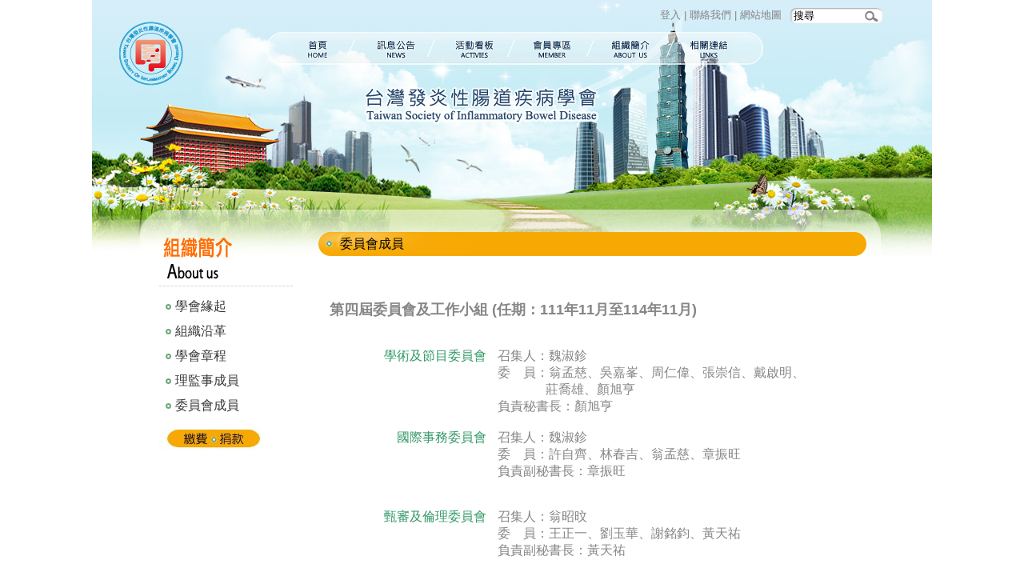

--- FILE ---
content_type: text/html
request_url: https://tsibd.org.tw/about.php?index=36
body_size: 12839
content:
<!DOCTYPE html PUBLIC "-//W3C//DTD XHTML 1.0 Transitional//EN" "http://www.w3.org/TR/xhtml1/DTD/xhtml1-transitional.dtd">
<html xmlns="http://www.w3.org/1999/xhtml">
<head>
<meta http-equiv="Content-Type" content="text/html; charset=utf-8" />
<title>委員會成員 - TSIBD台灣發炎性腸道疾病學會</title>
<META NAME="Description" CONTENT="TSIBD台灣發炎性腸道疾病學會">
<META NAME="KeyWords" CONTENT="TSIBD台灣發炎性腸道疾病學會">
<link href="css/reset.css" rel="stylesheet" type="text/css" media="screen" />
<link href="css/style.css" rel="stylesheet" type="text/css" media="screen" />

<script language="JavaScript" src="address.js"></script>
<script language="JavaScript" src="all_javascript.js"></script>
<script language="JavaScript" src="send_form_check.js"></script>

<script>
  (function(i,s,o,g,r,a,m){i['GoogleAnalyticsObject']=r;i[r]=i[r]||function(){
  (i[r].q=i[r].q||[]).push(arguments)},i[r].l=1*new Date();a=s.createElement(o),
  m=s.getElementsByTagName(o)[0];a.async=1;a.src=g;m.parentNode.insertBefore(a,m)
  })(window,document,'script','https://www.google-analytics.com/analytics.js','ga');
 
  ga('create', 'UA-101258091-1', 'auto');
  ga('send', 'pageview');
 
</script>
 </head>

<body>
<div class="main">
    <div id="header">
        <div class="logo"><a href="index.php" title="台灣發炎性腸道疾病學會">台灣發炎性腸道疾病學會</a></div>
        <div class="btn_function"><a href="member.php">登入</a> | <a href="contact.php">聯絡我們</a> | <a href="sitemap.php">網站地圖</a><!-- | <a href="#">繁體</a> | <a href="#">ENGLISH</a>--> 
            <!-- <div class="btn_search"><FORM action="search.php" method="post"><input name="search" id="search" type="text" onplacehold="搜尋" onFocus="if(this.value=='搜尋') this.value='';" value="搜尋" /><input type="submit" class="btn_s" /></form></div></div> -->
        <div class="btn_search"><FORM action="https://cse.google.com/cse/publicurl?cx=003767169931506402504:tc0st1rqhnk" method="get" target="_blank"><input type="hidden" id="cx" name="cx" value="003767169931506402504:tc0st1rqhnk"><input name="q" id="q" type="text" onplacehold="搜尋" onFocus="if(this.value=='搜尋') this.value='';" value="搜尋" /><input type="submit" class="btn_s" /></form></div></div>
		<div class="menu">
            <ul>
                <li class="btn_01"><a href="index.php" title="首頁">首頁</a></li>
                <li class="btn_02"><a href="news.php" title="訊息公告">訊息公告</a></li>
                <li class="btn_03"><a href="calendar.php" title="活動看板">活動看板</a></li>
                <li class="btn_04"><a href="member.php" title="會員專區">會員專區</a></li>
                <li class="btn_05"><a href="about.php" title="組織簡介">組織簡介</a></li>
                <li class="btn_06"><a href="links.php" title="相關連結">相關連結</a></li>
            </ul>
        </div>
    </div>

<!-- #BEGIN內文 -->
      	<div id="article">

       <div id="section">
          <div class="title"><img src="images/left_title_about.png" /></div>
            <ul>
          		<li><a href="about.php?index=35">學會緣起</a>
          		<li><a href="about.php?index=41">組織沿革</a>
          		<li><a href="about.php?index=38">學會章程</a>
          		<li><a href="about.php?index=34">理監事成員</a>
          		<li><a href="about.php?index=36">委員會成員</a>
            </ul>
              <BR><BR><a href="news.php?index=18&c1=4" title="線上付款"><img src="images/pay_icon.jpg" /></a>                          
        </div>
        
        
    	<div id="page">
        	<div class="title">委員會成員</div>
            <div class="page_detail">
            	            	<p>&nbsp;</p>
<table border="0" cellspacing="0" cellpadding="0" style="border-collapse: collapse; border-width: initial; border-style: none; border-color: initial;">
    <tbody>
        <tr>
            <td colspan="2" width="640" valign="top" style="width:640pt;padding:0cm 5.4pt 0cm 5.4pt">
            <div span="" style="font-size: large;"><strong>第四屆委員會及工作小組 (任期：111年11月至114年11月)</strong></div>
            <div>&nbsp;</div>
            </td>
        </tr>
        <tr>
            <td width="140" valign="top" style="width:104.65pt;padding:0cm 5.4pt 0cm 5.4pt">
            <div style="text-align: right;">&nbsp;</div>
            <span style="font-size: medium;">
            <div style="text-align: right;"><span style="color: rgb(51, 153, 102);">學術及節目委員會</span></div>
            <div style="text-align: right;">&nbsp;</div>
            </span></td>
            <td width="400" valign="top" style="width:240.95pt;padding:0cm 5.4pt 0cm 5.4pt">
            <div>&nbsp;</div>
            <div><span style="font-size: medium;">召集人：魏淑鉁</span></div>
            <div><span style="font-size: medium;">委　員：翁孟慈、吳嘉峯、周仁偉、張崇信、戴啟明、</span></div>
            <div><span style="font-size: medium;">&nbsp; &nbsp; &nbsp; &nbsp; &nbsp; &nbsp; &nbsp; &nbsp;莊喬雄、</span><span style="font-size: medium;">顏旭亨</span></div>
            <div><span style="font-size: medium;">負責秘書長：顏旭亨</span></div>
            </td>
        </tr>
        <tr>
            <td width="140" valign="top" style="width:104.65pt;padding:0cm 5.4pt 0cm 5.4pt">
            <div style="text-align: right;">&nbsp;</div>
            <span style="font-size: medium;">
            <div style="text-align: right;"><span style="color: rgb(51, 153, 102);">國際事務委員會</span></div>
            <div style="text-align: right;">&nbsp;</div>
            </span></td>
            <td width="400" valign="top" style="width:240.95pt;padding:0cm 5.4pt 0cm 5.4pt">
            <div>&nbsp;</div>
            <div><span style="font-size: medium;">召集人：魏淑鉁</span></div>
            <div><span style="font-size: medium;">委　員：許自齊、林春吉、翁孟慈、章振旺</span></div>
            <div><span style="font-size: medium;">負責副秘書長：章振旺</span></div>
            <div><span style="font-size: medium;">&nbsp;</span></div>
            </td>
        </tr>
        <tr>
            <td width="140" valign="top" style="width:104.65pt;padding:0cm 5.4pt 0cm 5.4pt">
            <div style="text-align: right;">&nbsp;</div>
            <span style="font-size: medium;">
            <div style="text-align: right;"><span style="color: rgb(51, 153, 102);">甄審及倫理委員會</span></div>
            <div style="text-align: right;">&nbsp;</div>
            </span></td>
            <td width="400" valign="top" style="width:240.95pt;padding:0cm 5.4pt 0cm 5.4pt">
            <div>&nbsp;</div>
            <div><span style="font-size: medium;">召集人：翁昭旼</span></div>
            <div><span style="font-size: medium;">委　員：王正一、劉玉華、謝銘鈞</span><span style="font-size: medium;">、</span><span style="font-size: medium;">黃天祐</span></div>
            <div><span style="font-size: medium;">負責副秘書長：</span><span style="font-size: medium;">黃天祐</span></div>
            <div><span style="font-size: medium;">&nbsp;</span></div>
            </td>
        </tr>
        <tr>
            <td width="140" valign="top" style="width:104.65pt;padding:0cm 5.4pt 0cm 5.4pt">
            <div style="text-align: right;">&nbsp;</div>
            <span style="font-size: medium;">
            <div style="text-align: right;"><span style="color: rgb(51, 153, 102);">教育委員會</span></div>
            </span></td>
            <td width="400" valign="top" style="width:240.95pt;padding:0cm 5.4pt 0cm 5.4pt">
            <div>&nbsp;</div>
            <div><span style="font-size: medium;">召集人：王正一</span></div>
            <div><span style="font-size: medium;">委　員：周仁偉、莊喬雄、林俊哲、黃天祐、許秉毅、鍾承軒</span></div>
            <div><span style="font-size: medium;">負責副秘書長：</span><span style="font-size: medium;">莊喬雄</span></div>
            <div><span style="font-size: medium;">&nbsp;</span></div>
            </td>
        </tr>
        <tr>
            <td width="140" valign="top" style="width:104.65pt;padding:0cm 5.4pt 0cm 5.4pt">
            <div style="text-align: right;">&nbsp;</div>
            <span style="font-size: medium;">
            <div style="text-align: right;"><span style="color: rgb(51, 153, 102);">公共事務委員會</span></div>
            </span></td>
            <td width="400" valign="top" style="width:240.95pt;padding:0cm 5.4pt 0cm 5.4pt">
            <div>&nbsp;</div>
            <div><span style="font-size: medium;">召集人：吳登強</span></div>
            <div><span style="font-size: medium;">委　員：林煒晟、陳鴻華、顏旭亨、王俊偉</span><span style="font-size: medium;">、許文鴻</span></div>
            <div><span style="font-size: medium;">負責副秘書長：</span><span style="font-size: medium;">許文鴻</span></div>
            <div><span style="font-size: medium;">&nbsp;</span></div>
            </td>
        </tr>
        <tr>
            <td width="140" valign="top" style="width:104.65pt;padding:0cm 5.4pt 0cm 5.4pt">
            <div style="text-align: right;">&nbsp;</div>
            <span style="font-size: medium;">
            <div style="text-align: right;"><span style="color: rgb(51, 153, 102);">病友關懷小組</span></div>
            </span></td>
            <td width="400" valign="top" style="width:240.95pt;padding:0cm 5.4pt 0cm 5.4pt">
            <div>&nbsp;</div>
            <div><span style="font-size: medium;">召集人：許自齊</span></div>
            <div><span style="font-size: medium;">委　員：王正一、翁昭旼、吳登強、林敬斌、林春吉</span></div>
            <div><span style="font-size: medium;">&nbsp; &nbsp; &nbsp; &nbsp; &nbsp; &nbsp; &nbsp; &nbsp;</span><span style="font-size: medium;">林煒晟<font face="Arial, Verdana, sans-serif">、</font></span><span style="font-size: medium;">李柏賢</span></div>
            <div><span style="font-size: medium;">&nbsp;負責副秘書長：李柏賢</span></div>
            </td>
        </tr>
        <tr>
            <td width="140" valign="top" style="width:104.65pt;padding:0cm 5.4pt 0cm 5.4pt">
            <div style="text-align: right;">&nbsp;</div>
            <span style="font-size: medium;">
            <div style="text-align: right;"><span style="color: rgb(51, 153, 102);">多科團體合作小組</span></div>
            </span></td>
            <td width="400" valign="top" style="width:240.95pt;padding:0cm 5.4pt 0cm 5.4pt">
            <div>&nbsp;</div>
            <div>
            <div><span style="font-size: medium;">召集人：吳嘉峯</span></div>
            <div><span style="font-size: medium;">委 員：內 科-林煒晟、陳志城</span></div>
            <div><span style="font-size: medium;">外 科-林春吉</span></div>
            <div><span style="font-size: medium;">影醫科-施怡倫</span></div>
            <div><span style="font-size: medium;">病理科-張廷安、湯子殷</span></div>
            <div><span style="font-size: medium;">兒 科-賴明瑋、戴季珊</span></div>
            <div><span style="font-size: medium;">營養師-陳慧君</span></div>
            <div><span style="font-size: medium;">共照師-許翠純</span></div>
            </div>
            <div>&nbsp;</div>
            </td>
        </tr>
        <tr>
            <td width="140" valign="top" style="width:104.65pt;padding:0cm 5.4pt 0cm 5.4pt">
            <div style="text-align: right;">&nbsp;</div>
            <span style="font-size: medium;">
            <div style="text-align: right;"><span style="color: rgb(51, 153, 102);">IBD登錄與鈣蛋白追蹤小組</span></div>
            </span></td>
            <td width="400" valign="top" style="width:240.95pt;padding:0cm 5.4pt 0cm 5.4pt">
            <div>&nbsp;</div>
            <div><span style="font-size: medium;">召集人：魏淑鉁</span></div>
            <div><span style="font-size: medium;">委　員：孫家棟、林春吉、吳嘉峯、洪宗義、劉玉華</span></div>
            <div>&nbsp;</div>
            </td>
        </tr>
    </tbody>
</table>
<p>&nbsp;</p>            </div>
        </div>    	
    </div><!-- #END內文 -->

    <div id="footer">
        <div class="footer_line"></div>
        <div class="copyright"><p>Copyright(C) 2014 By 台灣發炎性腸道疾病學會. All Rights Reserved. &nbsp;<a href="mailto:hofung.service@msa.hinet.net">Design by 禾灃科技</a></p> 
        瀏覽人數：595625</div>
    </div>  
</div>
</body>
</html>

--- FILE ---
content_type: text/css
request_url: https://tsibd.org.tw/css/reset.css
body_size: 960
content:
@charset "utf-8";
/* CSS Document */

/* v1.0 | 20080212 */ 

html, body, div, span, applet, object, iframe, 
h1, h2, h3, h4, h5, h6, p, blockquote, pre, 
a, abbr, acronym, address, big, cite, code, 
del, dfn, em, font, img, ins, kbd, q, s, samp, 
small, strike, strong, sub, sup, tt, var, 
b, u, i, center, 
dl, dt, dd, ol, ul, li, 
fieldset, form, label, legend, 
table, caption, tbody, tfoot, thead, tr, th, td { 
    margin: 0; 
    padding: 0; 
    border: 0; 
    outline: 0; 
    font-size: 100%; 
    vertical-align: baseline; 
    background: transparent; 
} 
body { 
    line-height: 1; 
} 
ol, ul { 
    list-style: none; 
} 
blockquote, q { 
    quotes: none; 
} 
blockquote:before, blockquote:after, 
q:before, q:after { 
    content: ''; 
    content: none; 
} 

/* remember to define focus styles! */ 
:focus { 
    outline: 0; 
} 

/* remember to highlight inserts somehow! */ 
ins { 
    text-decoration: none; 
} 
del { 
    text-decoration: line-through; 
} 

/* tables still need 'cellspacing="0"' in the markup */ 
table { 
    border-collapse: collapse; 
    border-spacing: 0; 
} 


--- FILE ---
content_type: text/css
request_url: https://tsibd.org.tw/css/style.css
body_size: 14088
content:
@charset "utf-8";
/* CSS Document */

body{font:100% Arial, "微軟正黑體", "新細明體"; background:#fff; color:#000; margin:0; padding:0;}

a{color:#000; text-decoration:none;}
a:hover{ color:#069; text-decoration:none;}



.main{width:1050px; margin:0 auto;}


/*banner目錄*/
#header{float:left; width:100%; height:350px; background:url(../images/banner.jpg) no-repeat center top;}
#header .logo{float:left; width:155px; height:140px; background:url(../images/logo.png) no-repeat center top; text-indent:-9999px;}
#header .logo a{display:block;width:155px; height:140px;}
#header .btn_function{float:right; width:500px; height:20px; font-size:0.8125em; text-align:right; margin:10px 50px; color:#838383;}
#header .btn_function a{color:#838383;}
#header .btn_function .btn_search{float:right; width:108px; height:16px; background:url(../images/input_search.png) no-repeat left top; font-size:0.8125em; text-align:left;color:#838383; padding:2px 5px; margin:0 10px;}
#header .btn_function .btn_search input{float:left; width:88px; height:16px; border:none; background:none; vertical-align:middle; padding:0; margin:0;}
#header .btn_function .btn_search input.btn_s{width:19px; height:16px; background:url(../images/btn_search.png) no-repeat left top; text-indent:-9999px;}
#header .menu{float:right; width:623px; height:41px; margin-right:210px;}
#header .menu ul{float:left;width:100%; height:41px; margin-top:0px;}
#header .menu ul li{float:left; height:41px; text-indent:-9999px;}
#header .menu ul li a{ display:block;float:left; height:41px;}
#header .menu ul .btn_01{ width:108px;}
#header .menu ul .btn_02{ width:102px;}
#header .menu ul .btn_03{ width:100px;}
#header .menu ul .btn_04{ width:97px;}
#header .menu ul .btn_05{ width:99px;}
#header .menu ul .btn_06{ width:117px;}
#header .menu ul .btn_01 a{ width:108px; background:url(../images/btn_menu.png) no-repeat left top;}
#header .menu ul .btn_02 a{ width:102px; background:url(../images/btn_menu.png) no-repeat -108px top;}
#header .menu ul .btn_03 a{ width:100px; background:url(../images/btn_menu.png) no-repeat -210px top;}
#header .menu ul .btn_04 a{ width:97px; background:url(../images/btn_menu.png) no-repeat -310px top;}
#header .menu ul .btn_05 a{ width:99px; background:url(../images/btn_menu.png) no-repeat -407px top;}
#header .menu ul .btn_06 a{ width:117px; background:url(../images/btn_menu.png) no-repeat -506px top;}
#header .menu ul .btn_01 a:hover{ background:url(../images/btn_menu.png) no-repeat left top;}
#header .menu ul .btn_02 a:hover{ background:url(../images/btn_menu.png) no-repeat -108px top;}
#header .menu ul .btn_03 a:hover{ background:url(../images/btn_menu.png) no-repeat -210px top;}
#header .menu ul .btn_04 a:hover{ background:url(../images/btn_menu.png) no-repeat -310px top;}
#header .menu ul .btn_05 a:hover{ background:url(../images/btn_menu.png) no-repeat -407px top;}
#header .menu ul .btn_06 a:hover{ background:url(../images/btn_menu.png) no-repeat -506px top;}




/*內容*/
#article{float:left;  width:884px; margin:-60px 8% 30px 8%;}


/* 首頁 */
#article .home_left{float:left; width:410px; margin:0 5px;}
#article .home_left .soeicty, #article .home_left .secretariat, #article .home_left .seminar{float:left; width:100%; margin:0 0 20px 0;}
#article .home_left .soeicty h1, #article .home_left .secretariat h1, #article .home_left .seminar h1{float:left; width:100%; height:30px; margin-bottom:5px;}
#article .home_left .soeicty h1 a, #article .home_left .secretariat h1 a, #article .home_left .seminar h1 a{dispaly: block;float:right; width:40px; height:20px; background:url(../images/btn_more.png) no-repeat left top; text-indent:-9999px; margin:5px 5px 0 0;}
#article .home_left .soeicty h1{background:url(../images/home_title_1.png) no-repeat left top;}
#article .home_left .secretariat h1{background:url(../images/home_title_2.png) no-repeat left top;}
#article .home_left .seminar h1{background:url(../images/home_title_3.png) no-repeat left top;}

#article .home_left .soeicty p, #article .home_left .secretariat p, #article .home_left .seminar p{float:left; width:96%; height:20px; border-bottom:#363e48 1px dotted;line-height:20px;  margin:3px 2%; overflow:hidden;}
#article .home_left .soeicty p a, #article .home_left .secretariat p a, #article .home_left .seminar p a{float:left; width:89%; height:20px; background:url(../images/arrow_01.jpg) no-repeat 3px center; color:#747474; font-size:0.8em; padding-left:10px;}
#article .home_left .soeicty p a:hover, #article .home_left .secretariat p a:hover, #article .home_left .seminar p a:hover{color:#004eaf; text-decoration:none;}
#article .home_left .soeicty p img, #article .home_left .secretariat p img, #article .home_left .seminar p img{vertical-align:bottom;}

#article .home_right{float:right; width:410px; margin:0 5px;}
#article .home_right .web{float:left; width:100%; margin:0 0 20px 0;}
#article .home_right .web h1{float:left; width:100%; height:30px; margin-bottom:5px;}
#article .home_right .web h1 a{dispaly: block;float:right; width:40px; height:20px; background:url(../images/btn_more.png) no-repeat left top; text-indent:-9999px; margin:5px 5px 0 0;}
#article .home_right .web h1{background:url(../images/home_title_web.png) no-repeat left top;}
#article .home_right .web .list{float:left; width:96%; margin:5px 2% 20px 2%;}
#article .home_right .web .list .pic{float:left; width:103px; height:74px; background:url(../images/home_web_bg.jpg) no-repeat left top; margin:8px 0 5px 0;}
#article .home_right .web .list .pic img{width:92px; height:66px; margin:4px 0 0 4px;}
#article .home_right .web .list p{/*float:right; width:72%;*/ height:20px; line-height:20px; border-bottom:#363e48 1px dotted; margin:0; overflow:hidden;}
#article .home_right .web .list p a{float:left; width:85%; height:20px; background:url(../images/arrow_01.jpg) no-repeat 3px center; color:#747474; font-size:0.8em; padding-left:10px;}
#article .home_right .web .list p a:hover{color:#004eaf; text-decoration:none;}




/* 左目錄 */
#section{float:left; width:167px;}
#section .title{float:left; width:100%; border-bottom:#c9d4d7 1px dashed;}
#section ul{float:left; width:100%; padding:10px 0;}
#section ul li{float:left; width:100%; margin:5px 0;}
#section ul li a{display:block; float:left; width:88%; background:url(../images/arrow_leftmenu.png) no-repeat 8px center; color:#393635; padding-left:12%;}
#section ul li a:hover{color:#f7ac0d;}




/* 右內容 */
#page{float:right; width:685px;}
#page .title{float:left; width:96%; height:30px; background:url(../images/bg_title.png) no-repeat left top; line-height:30px; padding-left:4%;}

#page .page_detail{float:left; width:98%; padding:10px 1%; color:#868686;}
#page .page_detail h1{font-size:1.3em;color:#60b5bf; margin:10px 0;}
#page .page_detail p{margin:10px 0; line-height:25px;}

#page .news{float:left; width:98%; padding:5px 1%;}
#page .news .list{float:left; width:100%; margin:15px 0; color:#8e8e8e;}
#page .news .list a{color:#689c85;}
#page .news .list a:hover{color:#f7ac0d;}
#page .news .list .pic{float:left; width:200px; height:130px; margin-right:10px;}
#page .news .list .pic img{width:190px; height:120px;padding:5px; border:#e6e6e6 1px solid;}
#page .news .list .word{/*float:right; width:450px;*/}
#page .news .list .word h1{color:#689c85; margin:5px 0;}
#page .news .list .word h1 span{float:right; color:#8e8e8e; font-size:0.8em; font-weight: normal;}
#page .news .list .word p{margin:5px 0; line-height:25px;}

#page .news .detail{float:left; width:100%; margin:15px 0; color:#8e8e8e;}
#page .news .detail a{color:#689c85;}
#page .news .detail a:hover{color:#f7ac0d;}
#page .news .detail .tit{color:#689c85; margin:0 0 10px 0;border-bottom:#e6e6e6 1px solid; padding:0 0 10px 0; font-weight:bold;}
#page .news .detail .tit span{float:right; color:#8e8e8e; font-size:0.8em; font-weight: normal;}
#page .news .detail .word img{float:left;padding:5px; border:#e6e6e6 1px solid; margin:5px 15px 5px 0;}
#page .news .detail .word{float:left; width:98%;padding:0 1%;}
#page .news .detail .word p{margin:5px 0; line-height:25px;float:left; width:100%;}



/* 會員 */
#page .members{float:left; width:98%; padding:10px 1%; color:#868686;}
#page .members .member_login{float:left; width:40%; margin:10px 5%;}
#page .members .member_right{float:left; width:40%; margin:10px 5%;}
#page .members .member_login h1, #page .members .member_right h1{float:left; width:100%; font-size:1.2em; text-align:center; border-bottom:#dcdcdc 1px dashed; padding-bottom:10px; color:#000; margin-bottom:10px;}
#page .members .member_login p, #page .members .member_right p{float:left; width:95%; font-size:0.9em; margin:5px 1% 5px 4%;}
#page .members .member_login p label, #page .members .member_right p label{float:left; width:4em; line-height:22px;}
#page .members .member_login p span, #page .members .member_right p span{float:left; width:195px;}

#page .members .btn{ float:left; width:95%; font-size:0.9em;text-align:center; line-height:25px; margin:5px 0;}
#page .members .btn input{background:#818181; border:#818181 1px solid; color:#fff; padding:2px 5px 4px 6px;}


#page .members .member_apply{float:left; width:90%; margin:10px 5%;}
#page .members .member_apply p{float:left; width:95%; font-size:0.9em; margin:5px 1% 5px 4%;}
#page .members .member_apply p em{color:#F00;}
#page .members .member_apply p label{float:left; width:7em; line-height:22px;}
#page .members .member_apply p span{float:left; width:460px;}
#page .members .member_apply p span input{width:195px;}
#page .members .member_apply p span input.r{width:15px;}
#page .members .member_apply p span input.long{width:450px;}
#page .members .member_apply p label em{float:right;width:10px; color:#F00;}



#page .members .member_integral{float:left; width:100%; font-size:0.95em; margin:10px 0;}
#page .members .member_integral h1{float:left; width:98%; margin:5px 0;padding:5px 1%; color:#000;}
#page .members .member_integral .integral_title{float:left; width:100%; font-size:0.9em; background-color:#d3eef7; color:#1e4f5f; font-weight:bold;  padding:5px 0%; border-bottom:#95bf59 2px solid;}
#page .members .member_integral .integral_title span{display:block; float:left; text-align:center;}
#page .members .member_integral .integral_title .num{width:15%;}
#page .members .member_integral .integral_title .name{width:40%;}
#page .members .member_integral .integral_title .organizers{width:23%;}
#page .members .member_integral .integral_title .event_date{width:9%;}
#page .members .member_integral .integral_title .integral{width:5%;}
#page .members .member_integral .integral_list{float:left; width:100%; font-size:0.9em; border-bottom:#CCC 1px solid; padding:5px 0%;}
#page .members .member_integral .integral_list span{display:block; float:left; text-align:left;}
#page .members .member_integral .integral_list .num{width:15%;}
#page .members .member_integral .integral_list .name{width:40%;}
#page .members .member_integral .integral_list .organizers{width:24%;}
#page .members .member_integral .integral_list .event_date{width:12%; text-align:center;}
#page .members .member_integral .integral_list .integral{width:4%;text-align:right;}

#page .members .search_integral{float:left; width:100%; font-size:0.9em; border:#cde8a6 1px solid; border-radius:10px; padding:10px;}
#page .members .search_integral select{margin:0 3px; padding:0 3px;}



#page .members .member_payment{float:left; width:100%; font-size:0.95em; margin:10px 0;}
#page .members .member_payment h1{float:left; width:98%; margin:5px 0;padding:5px 1%; color:#000;}
#page .members .member_payment .payment_title{float:left; width:100%; font-size:0.9em; background-color:#d3eef7; color:#1e4f5f; font-weight:bold;  padding:5px 0%; border-bottom:#95bf59 2px solid;}
#page .members .member_payment .payment_title span{display:block; float:left; text-align:center;}
#page .members .member_payment .payment_title .num{width:15%;}
#page .members .member_payment .payment_title .name{width:15%;}
#page .members .member_payment .payment_title .organizers{width:25%;}
#page .members .member_payment .payment_title .event_date{width:25%;}
#page .members .member_payment .payment_title .integral{width:20%;}
#page .members .member_payment .payment_list{float:left; width:100%; font-size:0.9em; border-bottom:#CCC 1px solid; padding:5px 0%;}
#page .members .member_payment .payment_list span{display:block; float:left; text-align:center;}
#page .members .member_payment .payment_list .num{width:15%;}
#page .members .member_payment .payment_list .name{width:15%;}
#page .members .member_payment .payment_list .organizers{width:25%;}
#page .members .member_payment .payment_list .event_date{width:25%;}
#page .members .member_payment .payment_list .integral{width:20%;}



/*相關連結*/
#page .links{float:left; width:98%; padding:10px 1%; color:#868686;}
#page .links .list{float:left; width:200px; padding:10px 9px; font-size:0.9em; text-align:center;}
#page .links .list img{width:190px;border:#dcdcdc 1px solid; padding:3px; margin:5px 0;}
#page .links .list a img{border:#dcdcdc 1px solid; padding:3px; margin:5px 0;}
#page .links .list a:hover img{border:#a5c52b 1px solid; }



/* 換頁 */
#changepage{float:left; width:90%; font-size:0.8125em; border-top:#e6e6e6 1px solid; padding:20px 0 0 0; margin:10px 5%; text-align:center; color:#c1c1c1;}
#changepage span{margin:5px; vertical-align:middle; word-spacing:5px;}
#changepage span a{color:#737373;}
#changepage span a:hover, #changepage span a.now{color:#fe7b39;}


/*copyright*/
#footer{float:left; width:100%; height:130px; background:url(../images/bg_footer.jpg) no-repeat center bottom; margin:10px 0 0 0;}
#footer .footer_line{float:left; width:884px; height:1px; border-bottom:#e0e9c4 1px solid; margin:0 8% 30px 8%;}
#footer .copyright{float:left; width:884px; color:#999999; font-size:0.8em; text-align:center;margin:0 8%;}


/*table */
.table-print { width: 100%;}
.table-print th {    font-size: 0.9em; background-color: #d3eef7; color: #1e4f5f; font-weight: bold;border-right: #95bf59 2px solid; border-bottom: #CCC 1px solid; padding:5px;}
.table-print td{    font-size: 0.9em; border-bottom: #CCC 1px solid; padding:5px;}
#footer a{color:#999;}



--- FILE ---
content_type: application/javascript
request_url: https://tsibd.org.tw/all_javascript.js
body_size: 10850
content:
<!--
/*
	2007/9/29 增加-加入最愛功能 (IE, FIREFOX都適用)
*/
  function trim(str)   {
     var len=str.length;
     var lpos=0,rpos=len-1;
     var newstr;
     
     if(len>0)	{
        while(str.charAt(lpos)==" ") lpos++;
		while (str.charAt(rpos) == " ")	rpos--;
		if (rpos >= lpos)	newstr = str.substring(lpos,rpos+1);
		else				newstr = "";
	 }
	 else	newstr = "";
	 return newstr;
  }



function email_check (email) {
	if(email=="") {
      alert("請輸入EMAIL!!");
      return false;
    }
	else {
		m1 = email.indexOf('@');
		m2 = email.length;
		m3 = email.lastIndexOf('.');
		if((m2<8) || (email.indexOf('.')<1) || (m3<=m1+1) || (m3==m2-1) || (m1<=1) || (m1==m2-1) ||(email.indexOf('#')>0) || (email.indexOf(',')>0)) {
			alert("請輸入正確的EMAIL!!");
			return false;
		}
    }
}


function email_check_en (email) {
	if(email=="") {
      alert("Please input EMAIL!!");
      return false;
    }
	else {
		m1 = email.indexOf('@');
		m2 = email.length;
		m3 = email.lastIndexOf('.');
		if((m2<8) || (email.indexOf('.')<1) || (m3<=m1+1) || (m3==m2-1) || (m1<=1) || (m1==m2-1) ||(email.indexOf('#')>0) || (email.indexOf(',')>0)) {
			alert("Please input correct EMAIL!!");
			return false;
		}
    }
}


function email_check_gb (email) {
	if(email=="") {
      alert("请输入EMAIL!!");
      return false;
    }
	else {
		m1 = email.indexOf('@');
		m2 = email.length;
		m3 = email.lastIndexOf('.');
		if((m2<8) || (email.indexOf('.')<1) || (m3<=m1+1) || (m3==m2-1) || (m1<=1) || (m1==m2-1) ||(email.indexOf('#')>0) || (email.indexOf(',')>0)) {
			alert("请输入正确的EMAIL!!");
			return false;
		}
    }
}


function date_check(d_year, d_month, d_day) {
	if(!isnum(d_year) || !isnum(d_month) || !isnum(d_day)) {
      alert ("日期錯誤!!");
      return false;
	}

	if((d_month=="2" || d_month=="02") && d_day>29) {
		alert ("日期錯誤!!");
      return false;
	}
	else if((d_month=="4" || d_month=="04" || d_month=="6" || d_month=="06" || d_month=="9" || d_month=="09" || d_month=="11" || d_month=="11") && d_day==31) {
      alert ("日期錯誤!!");
      return false;
	}
	else if(d_month<1 || d_month>12) {
		alert("月份錯誤!!")
		return false;
	}
	else if(d_day<1 || d_day>31) {
		alert("日期錯誤!!")
		return false;
	}
	return true;
}

function check_date(st1) {
		sterror = 0;
		stindex = st1.indexOf("-");
		if(stindex==-1)  sterror = 1;
		else {
			year = st1.substring(0, stindex);
			st1 = st1.substring(stindex+1, st1.length);
			
			stindex = st1.indexOf("-");
			if(stindex==-1)  sterror = 1;
			else {
				month = st1.substring(0, stindex);
				day = st1.substring(stindex+1, st1.length);
			}
			
			year = trim(year);
			month = trim(month);
			day = trim(day);
			if(year=="" || month=="" || day=="") sterror=1;
		}
		
		if(sterror==0) {
			if(!date_check(year,month,day)) return false;
		}
		else {
			alert("日期格式為 YYYY-MM-DD");
			return false;
		}
		return true;
}


function sid_check(obj, sId) {
      var LegalID = "0123456789"
      var fResult=true;
      var value = 0;
      if(sId.length<10) fResult=false;
      else  {
        if((sId.charAt(0)=="A") || (sId.charAt(0)=="a")) value=10
        else if((sId.charAt(0)=="B") || (sId.charAt(0)=="b")) value=11
        else if((sId.charAt(0)=="C") || (sId.charAt(0)=="c")) value=12
        else if((sId.charAt(0)=="D") || (sId.charAt(0)=="d")) value=13
        else if((sId.charAt(0)=="E") || (sId.charAt(0)=="e")) value=14
        else if((sId.charAt(0)=="F") || (sId.charAt(0)=="f")) value=15
        else if((sId.charAt(0)=="G") || (sId.charAt(0)=="g")) value=16
        else if((sId.charAt(0)=="H") || (sId.charAt(0)=="h")) value=17
        else if((sId.charAt(0)=="J") || (sId.charAt(0)=="j")) value=18
        else if((sId.charAt(0)=="K") || (sId.charAt(0)=="k")) value=19
        else if((sId.charAt(0)=="L") || (sId.charAt(0)=="l")) value=20
        else if((sId.charAt(0)=="M") || (sId.charAt(0)=="m")) value=21
        else if((sId.charAt(0)=="N") || (sId.charAt(0)=="n")) value=22
        else if((sId.charAt(0)=="P") || (sId.charAt(0)=="p")) value=23
        else if((sId.charAt(0)=="Q") || (sId.charAt(0)=="q")) value=24
        else if((sId.charAt(0)=="R") || (sId.charAt(0)=="r")) value=25
        else if((sId.charAt(0)=="S") || (sId.charAt(0)=="s")) value=26
        else if((sId.charAt(0)=="T") || (sId.charAt(0)=="t")) value=27
        else if((sId.charAt(0)=="U") || (sId.charAt(0)=="u")) value=28
        else if((sId.charAt(0)=="V") || (sId.charAt(0)=="v")) value=29
        else if((sId.charAt(0)=="X") || (sId.charAt(0)=="x")) value=30
        else if((sId.charAt(0)=="Y") || (sId.charAt(0)=="y")) value=31
        else if((sId.charAt(0)=="W") || (sId.charAt(0)=="w")) value=32
        else if((sId.charAt(0)=="Z") || (sId.charAt(0)=="z")) value=33
        else if((sId.charAt(0)=="I") || (sId.charAt(0)=="i")) value=34
        else if((sId.charAt(0)=="O") || (sId.charAt(0)=="o")) value=35
        else fResult = false 
      }
      if(fResult==true)
      {
        value = Math.floor(value/10)+(value%10)*9+
                parseInt(sId.charAt(1))*8+
                parseInt(sId.charAt(2))*7+
                parseInt(sId.charAt(3))*6+
                parseInt(sId.charAt(4))*5+
                parseInt(sId.charAt(5))*4+
                parseInt(sId.charAt(6))*3+
                parseInt(sId.charAt(7))*2+
                parseInt(sId.charAt(8))+
                parseInt(sId.charAt(9)) ;
        value = value % 10;
        if(value!=0)  fResult = false;
        for (i = 1; i < sId.length; i++)
        {
          c = sId.charAt(i);
          if (LegalID.indexOf(c) == -1)
            fResult = false;
        }
      }
      if(fResult == false) {
		  alert("請正確填寫身份證字號！")
		  obj.focus();
        return false;
      }  
}


  function iseng(str1) {
    var str2 = "abcdefghijklmnopqrstuvwxyzABCDEFGHIJKLMNOPQRSTUVWXYZ";
    for(i=0;i<str1.length;i++)   {
      if(str2.indexOf(str1.substring(i,i+1))==-1)
	    return false;   //只要有一個字元不是半形英文或數字就傳回false                     
    }
    return true;
  }


    function isnoeng(str1) {
    var str2 = "abcdefghijklmnopqrstuvwxyzABCDEFGHIJKLMNOPQRSTUVWXYZ";
    for (i=0 ; i< str1.length ; i++ )
    {
      if (str2.indexOf(str1.substring(i,i+1))!=-1)
	    return false;   //只要有一個字元是半形英文就傳回false                     
    }
    return true;
  }

  function isengname(str1) {
    var str2 = "abcdefghijklmnopqrstuvwxyzABCDEFGHIJKLMNOPQRSTUVWXYZ ";
    for (i=0 ; i< str1.length ; i++ )   {
      if (str2.indexOf(str1.substring(i,i+1))==-1)
	    return false;   //只要有一個字元不是半形英文或數字就傳回false                     
    }
    return true;
  }

  function isamount(str1)
  {
    var str2="1234567890";
    for(i_n=0;i_n<str1.length;i_n++)  {
      if (str2.indexOf(str1.substring(i_n,i_n+1))==-1)
	    return false;   //只要有一個字元不是數字就傳回false                     
    }
    return true;
  } 

  function isnum(str1)
  {
    var str2="-1234567890.";
    for(i_n=0;i_n<str1.length;i_n++)  {
      if (str2.indexOf(str1.substring(i_n,i_n+1))==-1)
	    return false;   //只要有一個字元不是數字就傳回false                     
    }
    return true;
  } 

  function isNumEng(str1)   {
    var str2="1234567890abcdefghijklmnopqrstuvwxyzABCDEFGHIJKLMNOPQRSTUVWXYZ";
    for(i=0;i<str1.length;i++)    {
      if(str2.indexOf(str1.substring(i,i+1))==-1)
	    return false;   //只要有一個字元不是半形英文或數字就傳回false                     
    }
    return true;
  } 

  function isnNumEng(str1) {
    var str2="1234567890abcdefghijklmnopqrstuvwxyzABCDEFGHIJKLMNOPQRSTUVWXYZ";
    for (i=0 ; i< str1.length ; i++ )   {
      if (str2.indexOf(str1.substring(i,i+1))!=-1)
	    return false;   //只要有一個字元不是半形英文或數字就傳回false                     
    }
    return true;
  } 

  function isphone(str1)
  {
    var str2="1234567890.+-()#";
    for(i_n=0;i_n<str1.length;i_n++)  {
      if (str2.indexOf(str1.substring(i_n,i_n+1))==-1)
	    return false;   //只要有一個字元不是數字就傳回false                     
    }
    return true;
  } 







//檢驗字元數 START
  //檢驗字元數   obj=物件 ; maxlen=字元數限制 ; subject=欄位標題
  function charlen(obj,maxlen,subject)
  {
	var cnt=0;
	var str=trim(obj.value);
	
	for(var i=0;i<str.length;i++)
	{
		if (escape(str.charAt(i)).length>=4)
		  cnt+=2;
		else
		  cnt+=1;
	}
	
	if (cnt>maxlen)
	{
		alert(subject+" : 請勿超過"+parseInt(maxlen/2)+"個中文或"+maxlen+"個英數字！");
		obj.focus();
		return false;
	}
	
	return true;
  }


//檢查檔案類型
function checkFileUpload(idname,extensions,requireUpload) {
  if (extensions != '') var re = new RegExp("\.(" + extensions.replace(/,/gi,"|") + ")$","i");

	field = document.getElementById(idname);
    if (field.value == '') {
      if (requireUpload) {
		  alert('請選取上傳的檔案！');
		  field.focus();
		  return false;
	  }
    } else {
      if(extensions != '' && !re.test(field.value)) {
        alert('檔案類型限定： ' + extensions);
		field.value = "";
		field.focus();
		return false;
      }
	}
	return true;
}


//檢查帳號
  function check_mid(value1, min_length, max_length)
  {
	if(value1=="") 	{
	    alert("請輸入!!");
		return false;
    }
	else if(!iseng(value1.charAt(0))) {
		alert("帳號第一個字必須為英文！");
		return false;
	}
	else if((value1.length<min_length) || (value1.length>max_length) || !(isNumEng(value1))) {
		alert("帳號必須為"+min_length+"~"+max_length+"個英文或數字！");
		return false;
	}
	else return true;
  } 
//檢查帳號


function setCookie(name, value)		//cookies建立
{
	var argv = setCookie.arguments;
	var argc = setCookie.arguments.length;
	var expires = (argc > 2) ? argv[2] : null;
	if(expires!=null)
	{
		var LargeExpDate = new Date ();
		LargeExpDate.setTime(LargeExpDate.getTime() + (expires*1000*3600*24));
	}
	document.cookie = name + "=" + escape (value)+((expires == null) ? "" : ("; expires=" +LargeExpDate.toGMTString()));
}

function getCookie(Name)			//cookies讀取
{
	var search = Name + "="
	if(document.cookie.length > 0) 
	{
		offset = document.cookie.indexOf(search)
		if(offset != -1) 
		{
			offset += search.length
			end = document.cookie.indexOf(";", offset)
			if(end == -1) end = document.cookie.length
			return unescape(document.cookie.substring(offset, end))
		 }
	else return ""
	  }
}

//換頁
function change_page (link, sel) {
	location.href = link+sel.value;
}

function change_href(link_va) {
	location.href = link_va;
}

//加入最愛
function bookmarksite(title, url){
	//* Visit Dynamic Drive at http://www.dynamicdrive.com/ for full source code

	if (document.all)
		window.external.AddFavorite(url, title);
	else if (window.sidebar)
		window.sidebar.addPanel(title, url, "")
}
//加入最愛
-->

--- FILE ---
content_type: application/javascript
request_url: https://tsibd.org.tw/address.js
body_size: 13095
content:
//通訊地址大類
var mainAreaName=new Array("台北市","新北市","基隆市","桃園縣","新竹市","新竹縣","苗栗縣","台中市","彰化縣","南投縣","雲林縣","嘉義市","嘉義縣","台南市","高雄市","屏東縣","台東縣","花蓮縣","宜蘭縣","澎湖縣","金門縣","連江縣","南海諸島");
//var mainAreaName=new Array("台北市","台北縣","基隆市","桃園縣","新竹市","新竹縣","苗栗縣","台中市","台中縣","彰化縣","南投縣","雲林縣","嘉義市","嘉義縣","台南市","台南縣","高雄市","高雄縣","屏東縣","台東縣","花蓮縣","宜蘭縣","澎湖縣","金門縣","連江縣","中國大陸及港澳","亞洲國家","美國‧加拿大","中南美國家","歐洲國家","非洲國家","澳洲‧紐西蘭");
//通訊地址小類
var detailAreaName=new Array;
detailAreaName[0]=new Array("中正區","大同區","中山區","松山區","大安區","萬華區","信義區","士林區","北投區","內湖區","南港區","文山區");
detailAreaName[1]=new Array("萬里區","金山區","板橋區","汐止區","深坑區","石碇區","瑞芳區","平溪區","雙溪區","貢寮區","新店區","坪林區","烏來區","永和區","中和區","土城區","三峽區","樹林區","鶯歌區","三重區","新莊區","泰山區","林口區","蘆洲區","五股區","八里區","淡水區","三芝區","石門區");
detailAreaName[2]=new Array("仁愛區","信義區","中正區","中山區","安樂區","暖暖區","七堵區");
detailAreaName[3]=new Array("中壢市","平鎮市","龍潭鄉","楊梅鎮","新屋鄉","觀音鄉","桃園市","龜山鄉","八德市","大溪鎮","復興鄉","大園鄉","蘆竹鄉");
detailAreaName[4]=new Array("東區", "北區", "香山區");
detailAreaName[5]=new Array("竹北市","湖口鄉","新豐鄉","新埔鎮","關西鎮","芎林鄉","寶山鄉","竹東鎮","五峰鄉","橫山鄉","尖石鄉","北埔鄉","峨嵋鄉");
detailAreaName[6]=new Array("竹南鎮","頭份鎮","三灣鄉","南庄鄉","獅潭鄉","後龍鎮","通霄鎮","苑裡鎮","苗栗市","造橋鄉","頭屋鄉","公館鄉","大湖鄉","泰安鄉","銅鑼鄉","三義鄉","西湖鄉","卓蘭鎮");
detailAreaName[7]=new Array("中區","東區","南區","西區","北區","北屯區","西屯區","南屯區","太平區","大里區","霧峰區","烏日區","豐原區","后里區","石岡區","東勢區","和平區","新社區","潭子區","大雅區","神岡區","大肚區","沙鹿區","龍井區","梧棲區","清水區","大甲區","外埔區","大安區");
detailAreaName[8]=new Array("彰化市","芬園鄉","花壇鄉","秀水鄉","鹿港鎮","福興鄉","線西鄉","和美鎮","伸港鄉","員林鎮","社頭鄉","永靖鄉","埔心鄉","溪湖鎮","大村鄉","埔鹽鄉","田中鎮","北斗鎮","田尾鄉","埤頭鄉","溪洲鄉","竹塘鄉","二林鎮","大城鄉","芳苑鄉","二水鄉");
detailAreaName[9]=new Array("南投市","中寮鄉","草屯鎮","國姓鄉","埔里鎮","仁愛鄉","名間鄉","集集鎮","水里鄉","魚池鄉","信義鄉","竹山鎮","鹿谷鄉");
detailAreaName[10]=new Array("斗南鎮","大埤鄉","虎尾鎮","土庫鎮","褒忠鄉","東勢鄉","臺西鄉","崙背鄉","麥寮鄉","斗六市","林內鄉","古坑鄉","莿桐鄉","西螺鎮","二崙鄉","北港鎮","水林鄉","口湖鄉","四湖鄉","元長鄉");
detailAreaName[11]=new Array("東區", "西區");
detailAreaName[12]=new Array("番路鄉","梅山鄉","竹崎鄉","阿里山鄉","中埔鄉","大埔鄉","水上鄉","鹿草鄉","太保市","朴子市","東石鄉","六腳鄉","新港鄉","民雄鄉","大林鎮","溪口鄉","義竹鄉","布袋鎮");
detailAreaName[13]=new Array("中西區","東區","南區","北區","安平區","安南區","永康區","歸仁區","新化區","左鎮區","玉井區","楠西區","南化區","仁德區","關廟區","龍崎區","官田區","麻豆區","佳里區","西港區","七股區","將軍區","學甲區","北門區","新營區","後壁區","白河區","東山區","六甲區","下營區","柳營區","鹽水區","善化區","大內區","山上區","新市區","安定區");
detailAreaName[14]=new Array("新興區","前金區","苓雅區","鹽埕區","鼓山區","旗津區","前鎮區","三民區","楠梓區","小港區","左營區","仁武區","大社區","岡山區","路竹區","阿蓮區","田寮區","燕巢區","橋頭區","梓官區","彌陀區","永安區","湖內區","鳳山區","大寮區","林園區","鳥松區","大樹區","旗山區","美濃區","六龜區","內門區","杉林區","甲仙區","桃源區","那瑪夏區","茂林區","茄萣區");
detailAreaName[15]=new Array("屏東市","三地門鄉","霧臺鄉","瑪家鄉","九如鄉","里港鄉","高樹鄉","鹽埔鄉","長治鄉","麟洛鄉","竹田鄉","內埔鄉","萬丹鄉","潮州鎮","泰武鄉","來義鄉","萬巒鄉","崁頂鄉","新埤鄉","南州鄉","林邊鄉","東港鎮","琉球鄉","佳冬鄉","新園鄉","枋寮鄉","枋山鄉","春日鄉","獅子鄉","車城鄉","牡丹鄉","恆春鎮","滿洲鄉");
detailAreaName[16]=new Array("台東市","綠島鄉","蘭嶼鄉","延平鄉","卑南鄉","鹿野鄉","關山鎮","海瑞鄉","池上鄉","東河鄉","成功鎮","長濱鄉","太麻里鄉","金峰鄉","大武鄉","達仁鄉");
detailAreaName[17]=new Array("花蓮市","新城鄉","秀林鄉","吉安鄉","壽豐鄉","鳳林鎮","光復鄉","豐濱鄉","瑞穗鄉","萬榮鄉","玉里鎮","卓溪鄉","富里鄉");
detailAreaName[18]=new Array("宜蘭市","頭城鎮","礁溪鄉","壯圍鄉","員山鄉","羅東鎮","三星鄉","大同鄉","五結鄉","冬山鄉","蘇澳鎮","南澳鄉","釣魚台列嶼");
detailAreaName[19]=new Array("馬公市","西嶼鄉","望安鄉","七美鄉","白沙鄉","湖西鄉");
detailAreaName[20]=new Array("金沙鎮","金湖鎮","金寧鄉","金城鎮","烈嶼鄉","烏坵鄉");
detailAreaName[21]=new Array("南竿鄉","北竿鄉","莒光鄉","東引鄉");
detailAreaName[22]=new Array("東沙","南沙");
/*detailAreaName[25]=new Array("華北地區","北京市","天津市","華東地區","上海市","江蘇省","蘇州省","浙江省","華中地區","重慶市","武漢市","東南地區","廣東省","廣州市","深圳市","東莞市","福建省","廈門市","福州市","東北地區","西南省市","西北省市","香港‧澳門");
detailAreaName[26]=new Array("日本","韓國","新加坡","馬來西亞","泰國","菲律賓","越南‧柬埔寨","印尼","亞洲其他國家");
detailAreaName[27]=new Array("美西地區","美中地區","美中西地區","美東地區","加拿大");
detailAreaName[28]=new Array("");
detailAreaName[29]=new Array("");
detailAreaName[30]=new Array("");
detailAreaName[31]=new Array("");*/

var detailAreaNum=new Array;
detailAreaNum[0]=new Array("100","103","104","105","106","108","110","111","112","114","115","116");
detailAreaNum[1]=new Array("207","208","220","221","222","223","224","226","227","228","231","232","233","234","235","236","237","238","239","241","242","243","244","247","248","249","251","252","253");
detailAreaNum[2]=new Array("200","201","202","203","204","205","206");
detailAreaNum[3]=new Array("320","324","325","326","327","328","330","333","334","335","336","337","338");
detailAreaNum[4]=new Array("300", "300", "300");
detailAreaNum[5]=new Array("302","303","304","305","306","307","308","310","311","312","313","314","315");
detailAreaNum[6]=new Array("350","351","352","353","354","356","357","358","360","361","362","363","364","365","366","367","368","369");
detailAreaNum[7]=new Array("400","401","402","403","404","406","407","408","411","412","413","414","420","421","422","423","424","426","427","428","429","432","433","434","435","436","437","438","439");
detailAreaNum[8]=new Array("500","502","503","504","505","506","507","508","509","510","511","512","513","514","515","516","520","521","522","523","524","525","526","527","528","530");
detailAreaNum[9]=new Array("540","541","542","544","545","546","551","552","553","555","556","557","558");
detailAreaNum[10]=new Array("630","631","632","633","634","635","636","637","638","640","643","646","647","648","649","651","652","653","654","655");
detailAreaNum[11]=new Array("600", "600");
detailAreaNum[12]=new Array("602","603","604","605","606","607","608","611","612","613","614","615","616","621","622","623","624","625");
detailAreaNum[13]=new Array("700","701","702","704","708","709","710","711","712","713","714","715","716","717","718","719","720","721","722","723","724","725","726","727","730","731","732","733","734","735","736","737","741","742","743","744","745");
detailAreaNum[14]=new Array("800","801","802","803","804","805","806","807","811","812","813","814","815","820","821","822","823","824","825","826","827","828","829","830","831","832","833","840","842","843","844","845","846","847","848","849","851","852");
detailAreaNum[15]=new Array("900","901","902","903","904","905","906","907","908","909","911","912","913","920","921","922","923","924","925","926","927","928","929","931","932","940","941","942","943","944","945","946","947");
detailAreaNum[16]=new Array("950","951","952","953","954","955","956","957","958","959","961","962","963","964","965","966");
detailAreaNum[17]=new Array("970","971","972","973","974","975","976","977","978","979","981","982","983");
detailAreaNum[18]=new Array("260","261","262","263","264","265","266","267","268","269","270","272","290");
detailAreaNum[19]=new Array("880","881","882","883","884","885");
detailAreaNum[20]=new Array("890","891","892","893","894","896");
detailAreaNum[21]=new Array("209","210","211","212");
detailAreaNum[22]=new Array("817","819");
/*detailAreaNum[25]=new Array("6120","6121","6122","6130","6131","6132","6133","6137","6150","6151","6153","6160","6161","6162","6163","6164","6166","6167","6168","6110","6170","6180","6190");
detailAreaNum[26]=new Array("6210","6220","6230","6240","6250","6260","6270","6280","6295");
detailAreaNum[27]=new Array("6310","6330","6350","6370","6390");
detailAreaNum[28]=new Array("6400");
detailAreaNum[29]=new Array("6500");
detailAreaNum[30]=new Array("6600");
detailAreaNum[31]=new Array("6700");*/

//初始化通訊地下拉式選項
function initCity(objCity){
    for(i=0;i<mainAreaName.length;i++){
        var objOption=new Option(mainAreaName[i],mainAreaName[i]);
        objCity.options[objCity.length]=objOption;
    }
}

function SetinitCity(objCity, city_sel, objArea, area_sel){
	sel_i = 0; //change 01/09
    for(i=0;i<mainAreaName.length;i++){
        var objOption=new Option(mainAreaName[i],mainAreaName[i]); //change 01/09
        objCity.options[objCity.length]=objOption;
		if(city_sel==mainAreaName[i]) {
			objCity.options[i+1].selected = true;
			sel_i = i;  
		}
    }

    for(i=0;i<detailAreaName[sel_i].length;i++){
        var objOption=new Option(detailAreaName[sel_i][i],detailAreaNum[sel_i][i]);
        objArea.options[objArea.length]=objOption;
		if(area_sel==detailAreaName[sel_i][i]) {
			objArea.options[i+1].selected = true;
		}
    }
}

//改變縣市選項時
function chgCity(objCity,objArea,objLiveArea,objLivePost,objZipcode,areaselectIndex){
    var num=objCity.selectedIndex;
    for(i=objArea.length;i>-1;i--){
        objArea.options[i]=null;
    }
    if(num==0){
        var objOption=new Option("請選擇地區","");
        objArea.options[objArea.length]=objOption;
        objZipcode.value = "";
    }else{
        for(i=0;i<detailAreaName[num-1].length;i++){
            var objOption=new Option(detailAreaName[num-1][i],detailAreaNum[num-1][i]);
            objArea.options[objArea.length]=objOption;
        }
			objZipcode.value = detailAreaNum[num-1][0]; //change 01/09
    }
    objArea.options[areaselectIndex].selected=true;//編修履歷時指定原來的area預設值,新增履歷時預設帶0
    objLiveArea.value=objArea.options[objArea.selectedIndex].text;
//    objLiveArea.value=objCity.value+objArea.options[objArea.selectedIndex].text;
    objLivePost.value=objArea.value;
}

//改變地區選項時
function chgArea(objCity,objArea,objLiveArea,objZipcode,objLivePost){
    objLiveArea.value=objArea.options[objArea.selectedIndex].text;
//    objLiveArea.value=objCity.value+objArea.options[objArea.selectedIndex].text;
    objLivePost.value=objArea.value;
}

// first param: number array、second array: compare number、3rd: city object、4th:area object、5th: hidden field for postnum、6th: hidden field for LiveArea
function SetAddressDefault(compareNum,cityField,areaField,HiddenNum,HiddenArea){
    if(!(compareNum==0 || compareNum=="" || isNaN(compareNum))){
        var flg_ii = 0;
        var flg_jj = 0;
        for(var ii=0; ii<=detailAreaNum.length-1; ii++){
            myArray = detailAreaNum[ii];
            for(var jj=0; jj<=myArray.length-1; jj++){
                if(myArray[jj] == compareNum){
                    flg_ii = ii
                    flg_jj = jj;
                    break;
                }
            }
            if(flg_ii > 0)
                break;
        }

        cityField[flg_ii+1].selected = true;
        chgCity(cityField,areaField,HiddenArea,HiddenNum,flg_jj)
        areaField.options[flg_jj].selected = true;
        HiddenNum.value = areaField[flg_jj].value ;
    }
}


--- FILE ---
content_type: application/javascript
request_url: https://tsibd.org.tw/send_form_check.js
body_size: 4059
content:
<!--
function check_member() {
	obj = document.getElementById('id');
	value = obj.value;
	value = trim(value);
	if(value=="") {
		alert("請輸入帳號!!");
		obj.focus();
		return false;
	}
	obj = document.getElementById('password');
	value = obj.value;
	value = trim(value);
	if(value=="") {
		alert("請輸入密碼!!");
		obj.focus();
		return false;
	}
	/*obj = document.getElementById('security_code_login');
	value = obj.value;
	value = trim(value);
	if(value=="") {
		alert("請輸入驗證碼!!");
		obj.focus();
		return false;
	}*/
	return true;
}
function contact_check() {
	obj = document.getElementById('subject');
	name1 = trim(obj.value);
	if(name1=="") {
		obj.focus();
		alert("請選擇問題!!");
		return false;
	}
	obj = document.getElementById('name');
	name1 = trim(obj.value);
	if(name1=="") {
		obj.focus();
		alert("請輸入姓名!!");
		return false;
	}
	//phone
	obj1 = document.getElementById('phone');
	//obj3 = document.getElementById('mobile');
	value1 = trim(obj1.value);
	//value3 = trim(obj3.value);
	if(value1=="") {// && value3=="") {
		obj1.focus();
		alert("請輸入電話!!");
		return false;
	}
	obj = document.getElementById('country');
	name1 = trim(obj.value);
	if(name1=="") {
		obj.focus();
		alert("請輸入國家!!");
		return false;
	}
	//email
	obj = document.getElementById('email');
	email = trim(obj.value);
	if(email_check(email)==false) {
		obj.focus();
		return false;
	}
	//message
	obj1 = document.getElementById('message');
	value1 = trim(obj1.value);
	if(value1=="") {
		obj1.focus();
		alert("請輸入訊息!!");
		return false;
	}
	obj = document.getElementById('security_code_contact');
	value = obj.value;
	value = trim(value);
	if(value=="") {
		alert("請輸入驗證碼!!");
		obj.focus();
		return false;
	}

	return true;
}
//#END聯絡我們======================================



//#BEGIN忘記密碼======================================
function check_forget() {

	obj = document.getElementById('forget_email');
	value = trim(obj.value);
	if(value.length==0) {
		alert("請輸入信箱");
		obj.focus();
		return false;
	}
	//document.getElementById(st).submit();
    return true;
}
//#END忘記密碼======================================



function payment_check() {
	objs = document.getElementsByName('subject');
	var value1 = 0;
	if(objs[0].checked==true) value1 = 1;
	else if(objs[1].checked==true) value1 = 2;
	else if(objs[2].checked==true) value1 = 3;
	else if(objs[3].checked==true) value1 = 4;		
	obj2 = document.getElementById('subject_Register_lable');
	value2 = trim(obj2.value);	
	obj3 = document.getElementById('subject_other');
	value3 = trim(obj3.value);		
	if(value1=="") {
		objs[0].focus();
		alert("請選擇繳費項目!");
		return false;
	} else if(value1=="3" && value2=='') {
		obj2.focus();
		alert("請選擇報名項目!");
		return false;
	} else if(value1=="4" && value3=='') {
		obj3.focus();
		alert("請輸入其他項目名稱!");
		return false;
	}

	obj1 = document.getElementById('amount');
	value1 = trim(obj1.value);
	if(value1=="" || isamount(value1)==false) {
		obj1.focus();
		alert("請輸入付款金額!");
		return false;
	}
	obj = document.getElementById('name');
	name1 = trim(obj.value);
	if(name1=="") {
		obj.focus();
		alert("請輸入中文姓名!");
		return false;
	}


	obj = document.getElementById('email');
	email = trim(obj.value);
	if(email_check(email)==false) {
		obj.focus();
		return false;
	}	
	//phone
	obj1 = document.getElementById('phone');
	value1 = trim(obj1.value);
	if(value1=="") {
		obj1.focus();
		alert("請輸入聯絡電話!");
		return false;
	}
	//message
	obj1 = document.getElementById('receipt_name');
	value1 = trim(obj1.value);
	if(value1=="") {
		obj1.focus();
		alert("請輸入收據抬頭!");
		return false;
	}


	obj = document.getElementById('address_post');
	value = obj.value;
	value = trim(value);
	obj2 = document.getElementById('city');
	value2 = trim(obj2.value);	
	obj3 = document.getElementById('livearea');
	value3 = trim(obj3.value);		
	if(value=="" || value2=="" || value3=="") {
		alert("請輸入收據地址!");
		obj.focus();
		return false;
	}



	return true;
}
//#END聯絡我們======================================

-->

--- FILE ---
content_type: text/plain
request_url: https://www.google-analytics.com/j/collect?v=1&_v=j102&a=1051307941&t=pageview&_s=1&dl=https%3A%2F%2Ftsibd.org.tw%2Fabout.php%3Findex%3D36&ul=en-us%40posix&dt=%E5%A7%94%E5%93%A1%E6%9C%83%E6%88%90%E5%93%A1%20-%20TSIBD%E5%8F%B0%E7%81%A3%E7%99%BC%E7%82%8E%E6%80%A7%E8%85%B8%E9%81%93%E7%96%BE%E7%97%85%E5%AD%B8%E6%9C%83&sr=1280x720&vp=1280x720&_u=IEBAAEABAAAAACAAI~&jid=684936658&gjid=2072235739&cid=488166833.1769200736&tid=UA-101258091-1&_gid=1897556587.1769200736&_r=1&_slc=1&z=670469830
body_size: -449
content:
2,cG-G2616ZP6TE